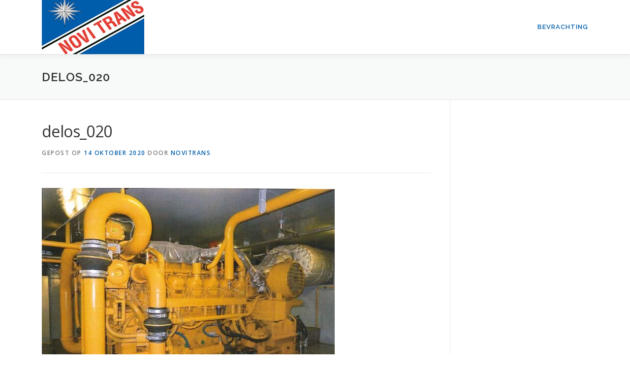

--- FILE ---
content_type: application/javascript
request_url: https://www.novitrans.nl/wp-content/plugins/pirate-forms/public/js/custom-spam.js?ver=5.7.14
body_size: 274
content:
/* global pf */
/* global jQuery */
(function($, pf){

    $(document).ready(function() {
        onDocumentReady();
    });

    $(window).load(function() {
        onWindowLoad();
    });

    function onDocumentReady() {
        // fired when a form is changed from the inspector.
        if(pf.spam.gutenberg === 1){
            jQuery('body').delegate('.pirate-forms-maps-custom', 'addCustomSpam', function(){
                var i = 0;
                addCustomSpam(i++, jQuery(this));
            });
        }

        // for the front end.
        jQuery('.pirate-forms-maps-custom').each(function(i){
            addCustomSpam(i, jQuery(this));
        });
    }

    function onWindowLoad() {
        // fired when a saved form is loaded in gutenberg.
        if(pf.spam.gutenberg === 1){
            jQuery('.pirate-forms-maps-custom').each(function(i){
                addCustomSpam(i, jQuery(this));
            });
        }
    }

    function addCustomSpam(i, object){
        var $id = 'xobkcehc-' + i;
        object.empty().html(jQuery('<input id="' + $id + '" name="xobkcehc" type="' + 'xobkcehc'.split('').reverse().join('') + '" value="' + pf.spam.value + '"><label for="' + $id + '"><span>' + pf.spam.label + '</span></label>'));
    }
})(jQuery, pf);
